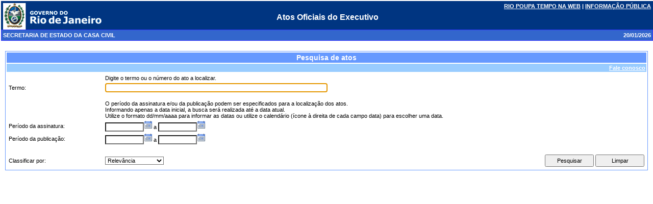

--- FILE ---
content_type: text/html; charset=utf-8
request_url: http://www.pesquisaatosdoexecutivo.rj.gov.br/
body_size: 11808
content:
<!DOCTYPE html>
<html>
<head>
    
    
    <title>SAOE v2.6.9</title>
    <script type="text/javascript" src="/ruxitagentjs_ICANVfqru_10327251022105625.js" data-dtconfig="rid=RID_2418|rpid=930712083|domain=rj.gov.br|reportUrl=https://bf66253twh.bf.dynatrace.com/bf|app=ea7c4b59f27d43eb|cuc=vim3kbst|cors=1|owasp=1|mel=100000|featureHash=ICANVfqru|dpvc=1|lastModification=1767815193638|tp=500,50,0|rdnt=1|uxrgce=1|srbbv=2|agentUri=/ruxitagentjs_ICANVfqru_10327251022105625.js"></script><script src="/Scripts/jquery-1.8.2.min.js" type="text/javascript"></script>
    <script src="/Scripts/jquery-ui-1.8.24.min.js" type="text/javascript"></script>
    <script src="/Scripts/jquery.unobtrusive-ajax.js" type="text/javascript"></script>
    <link href="/Content/themes/base/jquery-ui.css" rel="Stylesheet" type="text/css" />
    <link href="/Content/css?v=LbeSeyOraADR14Z3z1AliGJ3tJMz5ugiTF744cUGTQQ1" rel="stylesheet"/>

    <script src="/bundles/modernizr?v=qVODBytEBVVePTNtSFXgRX0NCEjh9U_Oj8ePaSiRcGg1"></script>


    <script type="text/javascript">
        $(function () {
            $("#tabs").tabs();
        });
        $(function () {
            $("#TextBoxAssDe").datepicker({
                showOn: "button",
                buttonImage: '/Content/images/Calendario.png',
                buttonImageOnly: true,
                buttonText: "Selecione a data inicial da assinatura",
                changeMonth: true,
                changeYear: true,
                yearRange: "1975:c",
                dateFormat: "dd/mm/yy",
                dayNamesMin: [ "Dom", "Seg", "Ter", "Qua", "Qui", "Sex", "Sáb" ],
                monthNames: [ "Janeiro", "Fevereiro", "Março", "Abril", "Maio", "Junho", "Julho", "Agosto", "Setembro", "Outubro", "Novembro", "Dezembro" ],
                monthNamesShort: [ "Jan", "Fev", "Mar", "Abr", "Mai", "Jun", "Jul", "Ago", "Set", "Out", "Nov", "Dez" ]
            });
        });
        $(function () {
            $("#TextBoxAssAte").datepicker({
                showOn: "button",
                buttonImage: '/Content/images/Calendario.png',
                buttonImageOnly: true,
                buttonText: "Selecione a data final da assinatura",
                changeMonth: true,
                changeYear: true,
                yearRange: "1975:c",
                dateFormat: "dd/mm/yy",
                dayNamesMin: [ "Dom", "Seg", "Ter", "Qua", "Qui", "Sex", "Sáb" ],
                monthNames: [ "Janeiro", "Fevereiro", "Março", "Abril", "Maio", "Junho", "Julho", "Agosto", "Setembro", "Outubro", "Novembro", "Dezembro" ],
                monthNamesShort: [ "Jan", "Fev", "Mar", "Abr", "Mai", "Jun", "Jul", "Ago", "Set", "Out", "Nov", "Dez" ]
            });
        });
        $(function () {
            $("#TextBoxPubDe").datepicker({
                showOn: "button",
                buttonImage: '/Content/images/Calendario.png',
                buttonImageOnly: true,
                buttonText: "Selecione a data inicial da publicação",
                changeMonth: true,
                changeYear: true,
                yearRange: "1975:c",
                dateFormat: "dd/mm/yy",
                dayNamesMin: [ "Dom", "Seg", "Ter", "Qua", "Qui", "Sex", "Sáb" ],
                monthNames: [ "Janeiro", "Fevereiro", "Março", "Abril", "Maio", "Junho", "Julho", "Agosto", "Setembro", "Outubro", "Novembro", "Dezembro" ],
                monthNamesShort: [ "Jan", "Fev", "Mar", "Abr", "Mai", "Jun", "Jul", "Ago", "Set", "Out", "Nov", "Dez" ]
            });
        });
        $(function () {
            $("#TextBoxPubAte").datepicker({
                showOn: "button",
                buttonImage: '/Content/images/Calendario.png',
                buttonImageOnly: true,
                buttonText: "Selecione a data final da publicação",
                changeMonth: true,
                changeYear: true,
                yearRange: "1975:c",
                dateFormat: "dd/mm/yy",
                dayNamesMin: [ "Dom", "Seg", "Ter", "Qua", "Qui", "Sex", "Sáb" ],
                monthNames: [ "Janeiro", "Fevereiro", "Março", "Abril", "Maio", "Junho", "Julho", "Agosto", "Setembro", "Outubro", "Novembro", "Dezembro" ],
                monthNamesShort: [ "Jan", "Fev", "Mar", "Abr", "Mai", "Jun", "Jul", "Ago", "Set", "Out", "Nov", "Dez" ]
            });
        });
    </script>
</head>
<body>
    <div class="Cabecalho">
        <table class="TabelaCabecalho">
            <tr>
                <td style="width: 35%; text-align: left;"><a href="http://www.rj.gov.br/web/guest/principal" target="_blank"><img src="/Content/images/LogoGoverno.png" alt="Governo" title="Portal do Governo do Estado do Rio de Janeiro" border="0" /></a></td>
                <td style="width: 30%; text-align: center;">Atos Oficiais do Executivo</td>
                <td style="width: 35%; text-align: right; vertical-align: top; color: White; font-size: 11px;"><a style="color: White;" href="http://www.rj.gov.br/poupatemporj" target="_blank">RIO POUPA TEMPO NA WEB</a>&nbsp;|&nbsp;<a style="color: White;" href="http://www.rj.gov.br/web/informacaopublica" target="_blank">INFORMAÇÃO PÚBLICA</a></td>
            </tr>
        </table>
    </div>
    <div class="SubCabecalho">
        <table class="TabelaCabecalho">
            <tr>
                <td style="width: 50%; text-align: left;">
                    <b>SECRETARIA DE ESTADO DA CASA CIVIL</b>
                </td>
                <td style="width: 50%; text-align: right;">
                    <b>20/01/2026</b>
                </td>
            </tr>
        </table>
    </div>
    <div class="PainelConteudo">
        <br />
        
<form action="/" data-ajax="true" data-ajax-loading="#indicadorProcessamento" data-ajax-loading-duration="1000" data-ajax-mode="replace" data-ajax-update="#PainelResultados" data-ajax-url="/Home/Resultados" id="form0" method="post">    <table class="TabelaSistemaCriterio">
        <tr>
            <td class="TituloSecao">
                Pesquisa de atos
            </td>
        </tr>
        <tr>
            <td class="FerramentasDireita">
                <a href="/Home/FaleConosco" style="color: White; font-weight: bold" target="_blank">Fale conosco</a>
            </td>
        </tr>
        <tr>
            <td style="width: 100%;">
                <div class="PainelCriterio">
                    <table class="TabelaLocalizacao">
                        <tr>
                            <td class="ColunaLabel">
                            </td>
                            <td colspan="2" class="ColunaDado">
                                <span>Digite o termo ou o número do ato a localizar.</span>
                            </td>
                        </tr>
                        <tr>
                            <td class="ColunaLabel">
                                Termo:
                                <br /><br />
                            </td>
                            <td colspan="2" class="ColunaDado">
                                <input class="CampoOpcional" id="TextBoxTermo" maxlength="1000" name="Especificacao.Termo" size="70%" type="text" value="" />
                                <br /><br />
                            </td>
                        </tr>
                        <tr>
                            <td class="ColunaLabel">
                            </td>
                            <td colspan="2" class="ColunaDado">
                                <span style="width: 100%;">O período da assinatura e/ou da publicação podem ser especificados para a localização dos atos.</span><br />
                                <span style="width: 100%;">Informando apenas a data inicial, a busca será realizada até a data atual.</span><br />
                                <span style="width: 100%;">Utilize o formato dd/mm/aaaa para informar as datas ou utilize o calendário (ícone à direita de cada campo data) para escolher uma data.</span>
                            </td>
                        </tr>
                        <tr>
                            <td class="ColunaLabel">
                                Período da assinatura:
                            </td>
                            <td colspan="2" class="ColunaDado">
                                <input class="CampoOpcional" data-val="true" data-val-date="The field DataInicialAssinatura must be a date." id="TextBoxAssDe" maxlength="10" name="Especificacao.DataInicialAssinatura" size="10%" type="text" value="" />&nbsp;a&nbsp;<input class="CampoOpcional" data-val="true" data-val-date="The field DataFinalAssinatura must be a date." id="TextBoxAssAte" maxlength="10" name="Especificacao.DataFinalAssinatura" size="10%" type="text" value="" />
                            </td>
                        </tr>
                        <tr>
                            <td class="ColunaLabel">
                                Período da publicação:
                            </td>
                            <td colspan="2" class="ColunaDado">
                                <input class="CampoOpcional" data-val="true" data-val-date="The field DataInicialPublicacao must be a date." id="TextBoxPubDe" maxlength="10" name="Especificacao.DataInicialPublicacao" size="10%" type="text" value="" />&nbsp;a&nbsp;<input class="CampoOpcional" data-val="true" data-val-date="The field DataFinalPublicacao must be a date." id="TextBoxPubAte" maxlength="10" name="Especificacao.DataFinalPublicacao" size="10%" type="text" value="" />
                            </td>
                        </tr>
                        <tr>
                            <td colspan="3" style="width: 100%;">
                                <br />
                            </td>
                        </tr>
                        <tr>
                            <td class="ColunaLabel">
                                Classificar por:
                            </td>
                            <td class="ColunaDado">
                                 <select class="CampoOpcional" data-val="true" data-val-required="The Classificacao field is required." id="Especificacao_Classificacao" name="Especificacao.Classificacao" style="font-size: 11px;"><option value="0">Relev&#226;ncia</option>
<option value="1">Data de publica&#231;&#227;o</option>
</select>
                            </td>
                            <td class="ColunaComando">
                                <input type="submit" value="Pesquisar" name="Pesquisar" class="Botao" onclick="$('#ResultadosPesquisa').hide();" />
                                <input type="reset" value="Limpar" name="Limpar" class="Botao" onclick="$('#ResultadosPesquisa').hide();" />
                            </td>
                        </tr>
                    </table>
                </div>
            </td>
        </tr>
    </table>
    <table style="width: 100%;">
        <tr>
            <td style="width: 50%; text-align: left;">
                <div id="indicadorProcessamento" style="display:none; color:Black;"><img src="/Content/images/indicator.gif" alt="" style="vertical-align:middle;" />&nbsp;&nbsp;Processando...</div>
            </td>
            <td style="width: 50%; text-align: left;">
                <br />
            </td>
        </tr>
    </table>
    <div id="PainelResultados">
            <script type="text/javascript">
                $(document).ready(function () { $("input:text:visible:first").focus(); });
            </script>
    </div>
</form>
    </div>
    
    
</body>
</html>


--- FILE ---
content_type: text/css; charset=utf-8
request_url: http://www.pesquisaatosdoexecutivo.rj.gov.br/Content/css?v=LbeSeyOraADR14Z3z1AliGJ3tJMz5ugiTF744cUGTQQ1
body_size: 4069
content:
html{overflow-y:scroll}body{font-size:.85em;font-family:"Segoe UI",Verdana,Helvetica,Sans-Serif;margin:2px;border-width:0;padding:0;color:#000;height:auto}.Cabecalho{border:1px solid #003581;width:100%;height:54px;background-color:#003581;text-align:center;vertical-align:middle;font-size:medium;font-weight:bold;color:#fff}.SubCabecalho{border:1px solid #33f;width:100%;height:20px;background-color:#36c;font-size:11px;color:#fff;vertical-align:middle}.TituloCabecalho{margin:auto}.TabelaCabecalho{width:100%;height:100%}.TituloSecao{font-weight:bold;text-align:center;background-color:#69f;color:#fff;font-size:14px;height:18px}.TituloSubSecao{font-weight:bold;text-align:center;background-color:gray;color:#fff;font-size:14px}.TituloSubSecaoAlerta{font-weight:bold;text-align:center;background-color:red;color:#fff;font-size:14px}.TabelaFerramentas{vertical-align:middle;width:100%}.CelulaFerramentas{vertical-align:top;height:26px;padding:0}.LinhaProcessamento{height:18px}.CelulaProcessamento{text-align:left;vertical-align:middle;font-size:11px}.MensagemProcessamento{color:#000;vertical-align:middle;text-align:left}.MensagemGeral{color:#06f;vertical-align:middle;text-align:left}.MensagemErro{color:red;vertical-align:middle;text-align:left}.Ferramentas{border-style:none;text-align:left;background-color:#9cf;width:90%;vertical-align:middle;padding:2px}.FerramentasDireita{border-style:none;text-align:right;background-color:#9cf;width:10%;vertical-align:middle;padding:2px}.BotaoFerramentaImagem{padding:1px;margin:auto;vertical-align:middle}.CelulaLabel{width:20%;font-size:11px}.CelulaErro{width:5px;color:red;vertical-align:middle;text-align:center}.CelulaTextBox{width:80%;font-size:11px;vertical-align:middle}.CelulaIcone{vertical-align:top;text-align:left;width:45px}.CelulaComandos{text-align:right;background-color:silver}.CampoObrigatorio{background-color:#ffffd7;font-size:11px}.CampoOpcional{background-color:#fff;font-size:11px}.Icone{margin:auto}.Separador{height:10px}.PainelConteudo{padding:8px;vertical-align:top;margin:auto;text-align:center;font-size:11px;height:auto}.PainelCriterio{vertical-align:top;margin:auto;text-align:left;font-size:11px}.PainelFerramentas{margin:auto}.TabelaLocalizacao{margin:auto;text-align:left;font-size:11px;width:100%}.TabelaSistema{margin:auto;border:thin solid #69f;width:100%;height:120px;text-align:left}.TabelaSistemaExclusao{margin:auto;border:thin solid red;width:300px;height:60px;text-align:center;font-weight:bold;color:red}.TabelaSistemaCriterio{margin:auto;border:thin solid #69f;width:100%;height:80px;text-align:left}.TabelaSistemaResultado{margin:auto;border:thin solid #69f;width:100%;text-align:left}.TabelaSistemaDetalhe{margin:auto;border:thin solid gray;width:100%;text-align:left}.TabelaSistemaAlerta{margin:auto;border:thin solid red;width:100%;text-align:left}.TabelaAtoDetalhe{margin:auto;border:thin solid #69f;width:100%;height:auto;text-align:left}.LinhaCabecalho{background-color:#5d7b9d;color:#fff;width:100%}.LinhaResultado{min-height:48px;width:100%}.Ementa{font-weight:bold;text-align:right;width:50%}.Corpo{text-align:left;width:100%}.TabelaInformacoes{margin:auto;border:gray;text-align:left;vertical-align:top;height:100%;width:100%}.TabelaAssuntosRelacionados{margin:auto;border:gray;text-align:left;vertical-align:top;height:100%;width:100%}.TabelaAlteracoes{margin:auto;border:gray;text-align:left;vertical-align:top;height:100%;width:100%}.TabelaRepublicacoes{margin:auto;border:gray;text-align:left;vertical-align:top;height:100%;width:50%}.Botao{font-size:11px;width:96px;height:24px}.BotaoFerramenta{font-size:11px;width:72px;height:24px}.ColunaLabel{width:15%}.ColunaDado{width:55%}.ColunaComando{width:30%;text-align:right;vertical-align:middle}.TabelaFaleConosco{margin:auto;border:thin solid #69f;width:400px;height:80px;text-align:left}.TextoCentralizado{text-align:center}.A4Largura{width:21cm;margin:auto}